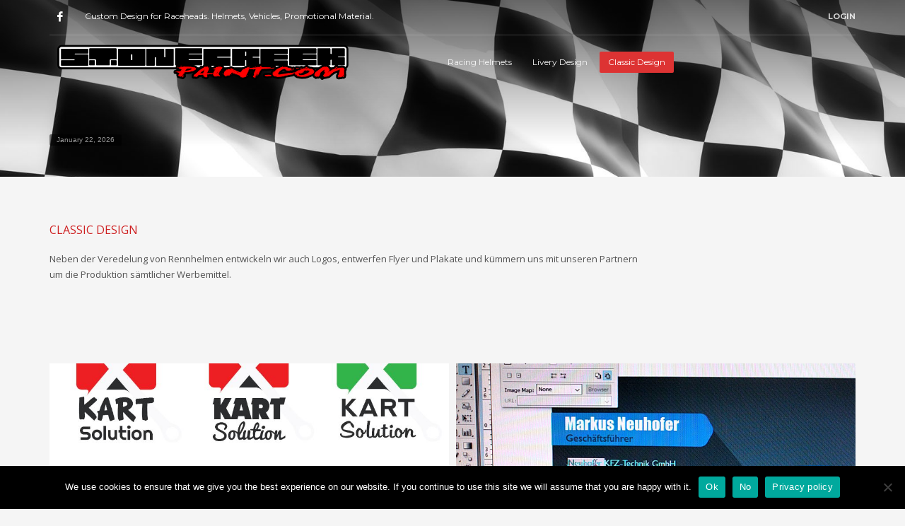

--- FILE ---
content_type: text/html; charset=utf-8
request_url: https://www.google.com/recaptcha/api2/anchor?ar=1&k=6Ld7XSUTAAAAABFBnPWJ-feK216omKMZSFOLrHbE&co=aHR0cHM6Ly9zdG9uZWNyZWVrcGFpbnQuY29tOjQ0Mw..&hl=en&v=PoyoqOPhxBO7pBk68S4YbpHZ&theme=light&size=normal&anchor-ms=20000&execute-ms=30000&cb=ab4ayguxurrv
body_size: 49226
content:
<!DOCTYPE HTML><html dir="ltr" lang="en"><head><meta http-equiv="Content-Type" content="text/html; charset=UTF-8">
<meta http-equiv="X-UA-Compatible" content="IE=edge">
<title>reCAPTCHA</title>
<style type="text/css">
/* cyrillic-ext */
@font-face {
  font-family: 'Roboto';
  font-style: normal;
  font-weight: 400;
  font-stretch: 100%;
  src: url(//fonts.gstatic.com/s/roboto/v48/KFO7CnqEu92Fr1ME7kSn66aGLdTylUAMa3GUBHMdazTgWw.woff2) format('woff2');
  unicode-range: U+0460-052F, U+1C80-1C8A, U+20B4, U+2DE0-2DFF, U+A640-A69F, U+FE2E-FE2F;
}
/* cyrillic */
@font-face {
  font-family: 'Roboto';
  font-style: normal;
  font-weight: 400;
  font-stretch: 100%;
  src: url(//fonts.gstatic.com/s/roboto/v48/KFO7CnqEu92Fr1ME7kSn66aGLdTylUAMa3iUBHMdazTgWw.woff2) format('woff2');
  unicode-range: U+0301, U+0400-045F, U+0490-0491, U+04B0-04B1, U+2116;
}
/* greek-ext */
@font-face {
  font-family: 'Roboto';
  font-style: normal;
  font-weight: 400;
  font-stretch: 100%;
  src: url(//fonts.gstatic.com/s/roboto/v48/KFO7CnqEu92Fr1ME7kSn66aGLdTylUAMa3CUBHMdazTgWw.woff2) format('woff2');
  unicode-range: U+1F00-1FFF;
}
/* greek */
@font-face {
  font-family: 'Roboto';
  font-style: normal;
  font-weight: 400;
  font-stretch: 100%;
  src: url(//fonts.gstatic.com/s/roboto/v48/KFO7CnqEu92Fr1ME7kSn66aGLdTylUAMa3-UBHMdazTgWw.woff2) format('woff2');
  unicode-range: U+0370-0377, U+037A-037F, U+0384-038A, U+038C, U+038E-03A1, U+03A3-03FF;
}
/* math */
@font-face {
  font-family: 'Roboto';
  font-style: normal;
  font-weight: 400;
  font-stretch: 100%;
  src: url(//fonts.gstatic.com/s/roboto/v48/KFO7CnqEu92Fr1ME7kSn66aGLdTylUAMawCUBHMdazTgWw.woff2) format('woff2');
  unicode-range: U+0302-0303, U+0305, U+0307-0308, U+0310, U+0312, U+0315, U+031A, U+0326-0327, U+032C, U+032F-0330, U+0332-0333, U+0338, U+033A, U+0346, U+034D, U+0391-03A1, U+03A3-03A9, U+03B1-03C9, U+03D1, U+03D5-03D6, U+03F0-03F1, U+03F4-03F5, U+2016-2017, U+2034-2038, U+203C, U+2040, U+2043, U+2047, U+2050, U+2057, U+205F, U+2070-2071, U+2074-208E, U+2090-209C, U+20D0-20DC, U+20E1, U+20E5-20EF, U+2100-2112, U+2114-2115, U+2117-2121, U+2123-214F, U+2190, U+2192, U+2194-21AE, U+21B0-21E5, U+21F1-21F2, U+21F4-2211, U+2213-2214, U+2216-22FF, U+2308-230B, U+2310, U+2319, U+231C-2321, U+2336-237A, U+237C, U+2395, U+239B-23B7, U+23D0, U+23DC-23E1, U+2474-2475, U+25AF, U+25B3, U+25B7, U+25BD, U+25C1, U+25CA, U+25CC, U+25FB, U+266D-266F, U+27C0-27FF, U+2900-2AFF, U+2B0E-2B11, U+2B30-2B4C, U+2BFE, U+3030, U+FF5B, U+FF5D, U+1D400-1D7FF, U+1EE00-1EEFF;
}
/* symbols */
@font-face {
  font-family: 'Roboto';
  font-style: normal;
  font-weight: 400;
  font-stretch: 100%;
  src: url(//fonts.gstatic.com/s/roboto/v48/KFO7CnqEu92Fr1ME7kSn66aGLdTylUAMaxKUBHMdazTgWw.woff2) format('woff2');
  unicode-range: U+0001-000C, U+000E-001F, U+007F-009F, U+20DD-20E0, U+20E2-20E4, U+2150-218F, U+2190, U+2192, U+2194-2199, U+21AF, U+21E6-21F0, U+21F3, U+2218-2219, U+2299, U+22C4-22C6, U+2300-243F, U+2440-244A, U+2460-24FF, U+25A0-27BF, U+2800-28FF, U+2921-2922, U+2981, U+29BF, U+29EB, U+2B00-2BFF, U+4DC0-4DFF, U+FFF9-FFFB, U+10140-1018E, U+10190-1019C, U+101A0, U+101D0-101FD, U+102E0-102FB, U+10E60-10E7E, U+1D2C0-1D2D3, U+1D2E0-1D37F, U+1F000-1F0FF, U+1F100-1F1AD, U+1F1E6-1F1FF, U+1F30D-1F30F, U+1F315, U+1F31C, U+1F31E, U+1F320-1F32C, U+1F336, U+1F378, U+1F37D, U+1F382, U+1F393-1F39F, U+1F3A7-1F3A8, U+1F3AC-1F3AF, U+1F3C2, U+1F3C4-1F3C6, U+1F3CA-1F3CE, U+1F3D4-1F3E0, U+1F3ED, U+1F3F1-1F3F3, U+1F3F5-1F3F7, U+1F408, U+1F415, U+1F41F, U+1F426, U+1F43F, U+1F441-1F442, U+1F444, U+1F446-1F449, U+1F44C-1F44E, U+1F453, U+1F46A, U+1F47D, U+1F4A3, U+1F4B0, U+1F4B3, U+1F4B9, U+1F4BB, U+1F4BF, U+1F4C8-1F4CB, U+1F4D6, U+1F4DA, U+1F4DF, U+1F4E3-1F4E6, U+1F4EA-1F4ED, U+1F4F7, U+1F4F9-1F4FB, U+1F4FD-1F4FE, U+1F503, U+1F507-1F50B, U+1F50D, U+1F512-1F513, U+1F53E-1F54A, U+1F54F-1F5FA, U+1F610, U+1F650-1F67F, U+1F687, U+1F68D, U+1F691, U+1F694, U+1F698, U+1F6AD, U+1F6B2, U+1F6B9-1F6BA, U+1F6BC, U+1F6C6-1F6CF, U+1F6D3-1F6D7, U+1F6E0-1F6EA, U+1F6F0-1F6F3, U+1F6F7-1F6FC, U+1F700-1F7FF, U+1F800-1F80B, U+1F810-1F847, U+1F850-1F859, U+1F860-1F887, U+1F890-1F8AD, U+1F8B0-1F8BB, U+1F8C0-1F8C1, U+1F900-1F90B, U+1F93B, U+1F946, U+1F984, U+1F996, U+1F9E9, U+1FA00-1FA6F, U+1FA70-1FA7C, U+1FA80-1FA89, U+1FA8F-1FAC6, U+1FACE-1FADC, U+1FADF-1FAE9, U+1FAF0-1FAF8, U+1FB00-1FBFF;
}
/* vietnamese */
@font-face {
  font-family: 'Roboto';
  font-style: normal;
  font-weight: 400;
  font-stretch: 100%;
  src: url(//fonts.gstatic.com/s/roboto/v48/KFO7CnqEu92Fr1ME7kSn66aGLdTylUAMa3OUBHMdazTgWw.woff2) format('woff2');
  unicode-range: U+0102-0103, U+0110-0111, U+0128-0129, U+0168-0169, U+01A0-01A1, U+01AF-01B0, U+0300-0301, U+0303-0304, U+0308-0309, U+0323, U+0329, U+1EA0-1EF9, U+20AB;
}
/* latin-ext */
@font-face {
  font-family: 'Roboto';
  font-style: normal;
  font-weight: 400;
  font-stretch: 100%;
  src: url(//fonts.gstatic.com/s/roboto/v48/KFO7CnqEu92Fr1ME7kSn66aGLdTylUAMa3KUBHMdazTgWw.woff2) format('woff2');
  unicode-range: U+0100-02BA, U+02BD-02C5, U+02C7-02CC, U+02CE-02D7, U+02DD-02FF, U+0304, U+0308, U+0329, U+1D00-1DBF, U+1E00-1E9F, U+1EF2-1EFF, U+2020, U+20A0-20AB, U+20AD-20C0, U+2113, U+2C60-2C7F, U+A720-A7FF;
}
/* latin */
@font-face {
  font-family: 'Roboto';
  font-style: normal;
  font-weight: 400;
  font-stretch: 100%;
  src: url(//fonts.gstatic.com/s/roboto/v48/KFO7CnqEu92Fr1ME7kSn66aGLdTylUAMa3yUBHMdazQ.woff2) format('woff2');
  unicode-range: U+0000-00FF, U+0131, U+0152-0153, U+02BB-02BC, U+02C6, U+02DA, U+02DC, U+0304, U+0308, U+0329, U+2000-206F, U+20AC, U+2122, U+2191, U+2193, U+2212, U+2215, U+FEFF, U+FFFD;
}
/* cyrillic-ext */
@font-face {
  font-family: 'Roboto';
  font-style: normal;
  font-weight: 500;
  font-stretch: 100%;
  src: url(//fonts.gstatic.com/s/roboto/v48/KFO7CnqEu92Fr1ME7kSn66aGLdTylUAMa3GUBHMdazTgWw.woff2) format('woff2');
  unicode-range: U+0460-052F, U+1C80-1C8A, U+20B4, U+2DE0-2DFF, U+A640-A69F, U+FE2E-FE2F;
}
/* cyrillic */
@font-face {
  font-family: 'Roboto';
  font-style: normal;
  font-weight: 500;
  font-stretch: 100%;
  src: url(//fonts.gstatic.com/s/roboto/v48/KFO7CnqEu92Fr1ME7kSn66aGLdTylUAMa3iUBHMdazTgWw.woff2) format('woff2');
  unicode-range: U+0301, U+0400-045F, U+0490-0491, U+04B0-04B1, U+2116;
}
/* greek-ext */
@font-face {
  font-family: 'Roboto';
  font-style: normal;
  font-weight: 500;
  font-stretch: 100%;
  src: url(//fonts.gstatic.com/s/roboto/v48/KFO7CnqEu92Fr1ME7kSn66aGLdTylUAMa3CUBHMdazTgWw.woff2) format('woff2');
  unicode-range: U+1F00-1FFF;
}
/* greek */
@font-face {
  font-family: 'Roboto';
  font-style: normal;
  font-weight: 500;
  font-stretch: 100%;
  src: url(//fonts.gstatic.com/s/roboto/v48/KFO7CnqEu92Fr1ME7kSn66aGLdTylUAMa3-UBHMdazTgWw.woff2) format('woff2');
  unicode-range: U+0370-0377, U+037A-037F, U+0384-038A, U+038C, U+038E-03A1, U+03A3-03FF;
}
/* math */
@font-face {
  font-family: 'Roboto';
  font-style: normal;
  font-weight: 500;
  font-stretch: 100%;
  src: url(//fonts.gstatic.com/s/roboto/v48/KFO7CnqEu92Fr1ME7kSn66aGLdTylUAMawCUBHMdazTgWw.woff2) format('woff2');
  unicode-range: U+0302-0303, U+0305, U+0307-0308, U+0310, U+0312, U+0315, U+031A, U+0326-0327, U+032C, U+032F-0330, U+0332-0333, U+0338, U+033A, U+0346, U+034D, U+0391-03A1, U+03A3-03A9, U+03B1-03C9, U+03D1, U+03D5-03D6, U+03F0-03F1, U+03F4-03F5, U+2016-2017, U+2034-2038, U+203C, U+2040, U+2043, U+2047, U+2050, U+2057, U+205F, U+2070-2071, U+2074-208E, U+2090-209C, U+20D0-20DC, U+20E1, U+20E5-20EF, U+2100-2112, U+2114-2115, U+2117-2121, U+2123-214F, U+2190, U+2192, U+2194-21AE, U+21B0-21E5, U+21F1-21F2, U+21F4-2211, U+2213-2214, U+2216-22FF, U+2308-230B, U+2310, U+2319, U+231C-2321, U+2336-237A, U+237C, U+2395, U+239B-23B7, U+23D0, U+23DC-23E1, U+2474-2475, U+25AF, U+25B3, U+25B7, U+25BD, U+25C1, U+25CA, U+25CC, U+25FB, U+266D-266F, U+27C0-27FF, U+2900-2AFF, U+2B0E-2B11, U+2B30-2B4C, U+2BFE, U+3030, U+FF5B, U+FF5D, U+1D400-1D7FF, U+1EE00-1EEFF;
}
/* symbols */
@font-face {
  font-family: 'Roboto';
  font-style: normal;
  font-weight: 500;
  font-stretch: 100%;
  src: url(//fonts.gstatic.com/s/roboto/v48/KFO7CnqEu92Fr1ME7kSn66aGLdTylUAMaxKUBHMdazTgWw.woff2) format('woff2');
  unicode-range: U+0001-000C, U+000E-001F, U+007F-009F, U+20DD-20E0, U+20E2-20E4, U+2150-218F, U+2190, U+2192, U+2194-2199, U+21AF, U+21E6-21F0, U+21F3, U+2218-2219, U+2299, U+22C4-22C6, U+2300-243F, U+2440-244A, U+2460-24FF, U+25A0-27BF, U+2800-28FF, U+2921-2922, U+2981, U+29BF, U+29EB, U+2B00-2BFF, U+4DC0-4DFF, U+FFF9-FFFB, U+10140-1018E, U+10190-1019C, U+101A0, U+101D0-101FD, U+102E0-102FB, U+10E60-10E7E, U+1D2C0-1D2D3, U+1D2E0-1D37F, U+1F000-1F0FF, U+1F100-1F1AD, U+1F1E6-1F1FF, U+1F30D-1F30F, U+1F315, U+1F31C, U+1F31E, U+1F320-1F32C, U+1F336, U+1F378, U+1F37D, U+1F382, U+1F393-1F39F, U+1F3A7-1F3A8, U+1F3AC-1F3AF, U+1F3C2, U+1F3C4-1F3C6, U+1F3CA-1F3CE, U+1F3D4-1F3E0, U+1F3ED, U+1F3F1-1F3F3, U+1F3F5-1F3F7, U+1F408, U+1F415, U+1F41F, U+1F426, U+1F43F, U+1F441-1F442, U+1F444, U+1F446-1F449, U+1F44C-1F44E, U+1F453, U+1F46A, U+1F47D, U+1F4A3, U+1F4B0, U+1F4B3, U+1F4B9, U+1F4BB, U+1F4BF, U+1F4C8-1F4CB, U+1F4D6, U+1F4DA, U+1F4DF, U+1F4E3-1F4E6, U+1F4EA-1F4ED, U+1F4F7, U+1F4F9-1F4FB, U+1F4FD-1F4FE, U+1F503, U+1F507-1F50B, U+1F50D, U+1F512-1F513, U+1F53E-1F54A, U+1F54F-1F5FA, U+1F610, U+1F650-1F67F, U+1F687, U+1F68D, U+1F691, U+1F694, U+1F698, U+1F6AD, U+1F6B2, U+1F6B9-1F6BA, U+1F6BC, U+1F6C6-1F6CF, U+1F6D3-1F6D7, U+1F6E0-1F6EA, U+1F6F0-1F6F3, U+1F6F7-1F6FC, U+1F700-1F7FF, U+1F800-1F80B, U+1F810-1F847, U+1F850-1F859, U+1F860-1F887, U+1F890-1F8AD, U+1F8B0-1F8BB, U+1F8C0-1F8C1, U+1F900-1F90B, U+1F93B, U+1F946, U+1F984, U+1F996, U+1F9E9, U+1FA00-1FA6F, U+1FA70-1FA7C, U+1FA80-1FA89, U+1FA8F-1FAC6, U+1FACE-1FADC, U+1FADF-1FAE9, U+1FAF0-1FAF8, U+1FB00-1FBFF;
}
/* vietnamese */
@font-face {
  font-family: 'Roboto';
  font-style: normal;
  font-weight: 500;
  font-stretch: 100%;
  src: url(//fonts.gstatic.com/s/roboto/v48/KFO7CnqEu92Fr1ME7kSn66aGLdTylUAMa3OUBHMdazTgWw.woff2) format('woff2');
  unicode-range: U+0102-0103, U+0110-0111, U+0128-0129, U+0168-0169, U+01A0-01A1, U+01AF-01B0, U+0300-0301, U+0303-0304, U+0308-0309, U+0323, U+0329, U+1EA0-1EF9, U+20AB;
}
/* latin-ext */
@font-face {
  font-family: 'Roboto';
  font-style: normal;
  font-weight: 500;
  font-stretch: 100%;
  src: url(//fonts.gstatic.com/s/roboto/v48/KFO7CnqEu92Fr1ME7kSn66aGLdTylUAMa3KUBHMdazTgWw.woff2) format('woff2');
  unicode-range: U+0100-02BA, U+02BD-02C5, U+02C7-02CC, U+02CE-02D7, U+02DD-02FF, U+0304, U+0308, U+0329, U+1D00-1DBF, U+1E00-1E9F, U+1EF2-1EFF, U+2020, U+20A0-20AB, U+20AD-20C0, U+2113, U+2C60-2C7F, U+A720-A7FF;
}
/* latin */
@font-face {
  font-family: 'Roboto';
  font-style: normal;
  font-weight: 500;
  font-stretch: 100%;
  src: url(//fonts.gstatic.com/s/roboto/v48/KFO7CnqEu92Fr1ME7kSn66aGLdTylUAMa3yUBHMdazQ.woff2) format('woff2');
  unicode-range: U+0000-00FF, U+0131, U+0152-0153, U+02BB-02BC, U+02C6, U+02DA, U+02DC, U+0304, U+0308, U+0329, U+2000-206F, U+20AC, U+2122, U+2191, U+2193, U+2212, U+2215, U+FEFF, U+FFFD;
}
/* cyrillic-ext */
@font-face {
  font-family: 'Roboto';
  font-style: normal;
  font-weight: 900;
  font-stretch: 100%;
  src: url(//fonts.gstatic.com/s/roboto/v48/KFO7CnqEu92Fr1ME7kSn66aGLdTylUAMa3GUBHMdazTgWw.woff2) format('woff2');
  unicode-range: U+0460-052F, U+1C80-1C8A, U+20B4, U+2DE0-2DFF, U+A640-A69F, U+FE2E-FE2F;
}
/* cyrillic */
@font-face {
  font-family: 'Roboto';
  font-style: normal;
  font-weight: 900;
  font-stretch: 100%;
  src: url(//fonts.gstatic.com/s/roboto/v48/KFO7CnqEu92Fr1ME7kSn66aGLdTylUAMa3iUBHMdazTgWw.woff2) format('woff2');
  unicode-range: U+0301, U+0400-045F, U+0490-0491, U+04B0-04B1, U+2116;
}
/* greek-ext */
@font-face {
  font-family: 'Roboto';
  font-style: normal;
  font-weight: 900;
  font-stretch: 100%;
  src: url(//fonts.gstatic.com/s/roboto/v48/KFO7CnqEu92Fr1ME7kSn66aGLdTylUAMa3CUBHMdazTgWw.woff2) format('woff2');
  unicode-range: U+1F00-1FFF;
}
/* greek */
@font-face {
  font-family: 'Roboto';
  font-style: normal;
  font-weight: 900;
  font-stretch: 100%;
  src: url(//fonts.gstatic.com/s/roboto/v48/KFO7CnqEu92Fr1ME7kSn66aGLdTylUAMa3-UBHMdazTgWw.woff2) format('woff2');
  unicode-range: U+0370-0377, U+037A-037F, U+0384-038A, U+038C, U+038E-03A1, U+03A3-03FF;
}
/* math */
@font-face {
  font-family: 'Roboto';
  font-style: normal;
  font-weight: 900;
  font-stretch: 100%;
  src: url(//fonts.gstatic.com/s/roboto/v48/KFO7CnqEu92Fr1ME7kSn66aGLdTylUAMawCUBHMdazTgWw.woff2) format('woff2');
  unicode-range: U+0302-0303, U+0305, U+0307-0308, U+0310, U+0312, U+0315, U+031A, U+0326-0327, U+032C, U+032F-0330, U+0332-0333, U+0338, U+033A, U+0346, U+034D, U+0391-03A1, U+03A3-03A9, U+03B1-03C9, U+03D1, U+03D5-03D6, U+03F0-03F1, U+03F4-03F5, U+2016-2017, U+2034-2038, U+203C, U+2040, U+2043, U+2047, U+2050, U+2057, U+205F, U+2070-2071, U+2074-208E, U+2090-209C, U+20D0-20DC, U+20E1, U+20E5-20EF, U+2100-2112, U+2114-2115, U+2117-2121, U+2123-214F, U+2190, U+2192, U+2194-21AE, U+21B0-21E5, U+21F1-21F2, U+21F4-2211, U+2213-2214, U+2216-22FF, U+2308-230B, U+2310, U+2319, U+231C-2321, U+2336-237A, U+237C, U+2395, U+239B-23B7, U+23D0, U+23DC-23E1, U+2474-2475, U+25AF, U+25B3, U+25B7, U+25BD, U+25C1, U+25CA, U+25CC, U+25FB, U+266D-266F, U+27C0-27FF, U+2900-2AFF, U+2B0E-2B11, U+2B30-2B4C, U+2BFE, U+3030, U+FF5B, U+FF5D, U+1D400-1D7FF, U+1EE00-1EEFF;
}
/* symbols */
@font-face {
  font-family: 'Roboto';
  font-style: normal;
  font-weight: 900;
  font-stretch: 100%;
  src: url(//fonts.gstatic.com/s/roboto/v48/KFO7CnqEu92Fr1ME7kSn66aGLdTylUAMaxKUBHMdazTgWw.woff2) format('woff2');
  unicode-range: U+0001-000C, U+000E-001F, U+007F-009F, U+20DD-20E0, U+20E2-20E4, U+2150-218F, U+2190, U+2192, U+2194-2199, U+21AF, U+21E6-21F0, U+21F3, U+2218-2219, U+2299, U+22C4-22C6, U+2300-243F, U+2440-244A, U+2460-24FF, U+25A0-27BF, U+2800-28FF, U+2921-2922, U+2981, U+29BF, U+29EB, U+2B00-2BFF, U+4DC0-4DFF, U+FFF9-FFFB, U+10140-1018E, U+10190-1019C, U+101A0, U+101D0-101FD, U+102E0-102FB, U+10E60-10E7E, U+1D2C0-1D2D3, U+1D2E0-1D37F, U+1F000-1F0FF, U+1F100-1F1AD, U+1F1E6-1F1FF, U+1F30D-1F30F, U+1F315, U+1F31C, U+1F31E, U+1F320-1F32C, U+1F336, U+1F378, U+1F37D, U+1F382, U+1F393-1F39F, U+1F3A7-1F3A8, U+1F3AC-1F3AF, U+1F3C2, U+1F3C4-1F3C6, U+1F3CA-1F3CE, U+1F3D4-1F3E0, U+1F3ED, U+1F3F1-1F3F3, U+1F3F5-1F3F7, U+1F408, U+1F415, U+1F41F, U+1F426, U+1F43F, U+1F441-1F442, U+1F444, U+1F446-1F449, U+1F44C-1F44E, U+1F453, U+1F46A, U+1F47D, U+1F4A3, U+1F4B0, U+1F4B3, U+1F4B9, U+1F4BB, U+1F4BF, U+1F4C8-1F4CB, U+1F4D6, U+1F4DA, U+1F4DF, U+1F4E3-1F4E6, U+1F4EA-1F4ED, U+1F4F7, U+1F4F9-1F4FB, U+1F4FD-1F4FE, U+1F503, U+1F507-1F50B, U+1F50D, U+1F512-1F513, U+1F53E-1F54A, U+1F54F-1F5FA, U+1F610, U+1F650-1F67F, U+1F687, U+1F68D, U+1F691, U+1F694, U+1F698, U+1F6AD, U+1F6B2, U+1F6B9-1F6BA, U+1F6BC, U+1F6C6-1F6CF, U+1F6D3-1F6D7, U+1F6E0-1F6EA, U+1F6F0-1F6F3, U+1F6F7-1F6FC, U+1F700-1F7FF, U+1F800-1F80B, U+1F810-1F847, U+1F850-1F859, U+1F860-1F887, U+1F890-1F8AD, U+1F8B0-1F8BB, U+1F8C0-1F8C1, U+1F900-1F90B, U+1F93B, U+1F946, U+1F984, U+1F996, U+1F9E9, U+1FA00-1FA6F, U+1FA70-1FA7C, U+1FA80-1FA89, U+1FA8F-1FAC6, U+1FACE-1FADC, U+1FADF-1FAE9, U+1FAF0-1FAF8, U+1FB00-1FBFF;
}
/* vietnamese */
@font-face {
  font-family: 'Roboto';
  font-style: normal;
  font-weight: 900;
  font-stretch: 100%;
  src: url(//fonts.gstatic.com/s/roboto/v48/KFO7CnqEu92Fr1ME7kSn66aGLdTylUAMa3OUBHMdazTgWw.woff2) format('woff2');
  unicode-range: U+0102-0103, U+0110-0111, U+0128-0129, U+0168-0169, U+01A0-01A1, U+01AF-01B0, U+0300-0301, U+0303-0304, U+0308-0309, U+0323, U+0329, U+1EA0-1EF9, U+20AB;
}
/* latin-ext */
@font-face {
  font-family: 'Roboto';
  font-style: normal;
  font-weight: 900;
  font-stretch: 100%;
  src: url(//fonts.gstatic.com/s/roboto/v48/KFO7CnqEu92Fr1ME7kSn66aGLdTylUAMa3KUBHMdazTgWw.woff2) format('woff2');
  unicode-range: U+0100-02BA, U+02BD-02C5, U+02C7-02CC, U+02CE-02D7, U+02DD-02FF, U+0304, U+0308, U+0329, U+1D00-1DBF, U+1E00-1E9F, U+1EF2-1EFF, U+2020, U+20A0-20AB, U+20AD-20C0, U+2113, U+2C60-2C7F, U+A720-A7FF;
}
/* latin */
@font-face {
  font-family: 'Roboto';
  font-style: normal;
  font-weight: 900;
  font-stretch: 100%;
  src: url(//fonts.gstatic.com/s/roboto/v48/KFO7CnqEu92Fr1ME7kSn66aGLdTylUAMa3yUBHMdazQ.woff2) format('woff2');
  unicode-range: U+0000-00FF, U+0131, U+0152-0153, U+02BB-02BC, U+02C6, U+02DA, U+02DC, U+0304, U+0308, U+0329, U+2000-206F, U+20AC, U+2122, U+2191, U+2193, U+2212, U+2215, U+FEFF, U+FFFD;
}

</style>
<link rel="stylesheet" type="text/css" href="https://www.gstatic.com/recaptcha/releases/PoyoqOPhxBO7pBk68S4YbpHZ/styles__ltr.css">
<script nonce="tlEH9eUNNKHWFiUY-LKVQQ" type="text/javascript">window['__recaptcha_api'] = 'https://www.google.com/recaptcha/api2/';</script>
<script type="text/javascript" src="https://www.gstatic.com/recaptcha/releases/PoyoqOPhxBO7pBk68S4YbpHZ/recaptcha__en.js" nonce="tlEH9eUNNKHWFiUY-LKVQQ">
      
    </script></head>
<body><div id="rc-anchor-alert" class="rc-anchor-alert"></div>
<input type="hidden" id="recaptcha-token" value="[base64]">
<script type="text/javascript" nonce="tlEH9eUNNKHWFiUY-LKVQQ">
      recaptcha.anchor.Main.init("[\x22ainput\x22,[\x22bgdata\x22,\x22\x22,\[base64]/[base64]/[base64]/bmV3IHJbeF0oY1swXSk6RT09Mj9uZXcgclt4XShjWzBdLGNbMV0pOkU9PTM/bmV3IHJbeF0oY1swXSxjWzFdLGNbMl0pOkU9PTQ/[base64]/[base64]/[base64]/[base64]/[base64]/[base64]/[base64]/[base64]\x22,\[base64]\\u003d\x22,\x22M3RqD8KUw4XDv8KWw58fw6LDocKsQMOgw7tJwoIGfwPDm8K1w5gHezNjwqdcKRbCkjDCugnCvBdKw7QYQMKxwq3DgS5Wwq9nN2DDoR/Co8K/[base64]/[base64]/wp/CvwTDpD7CssOSeUNrwqQNwpZVd8KsehbCmMOOw77CphHCp0pGw5nDjknDrg7CgRVFwpvDr8OowoQsw6kFQMKiKGrCusKAAMOhwpzDgwkQwqPDisKBATomRMOhBUwNQMO5ZXXDl8K2w6HDrGtGJQoOw4/CusOZw4RSwpnDnlrCngJ/w7zCgjNQwrg7TCUlXlXCk8K/w6jCv8Kuw7I8HDHCpxh6wolhM8Kbc8K1wprCuhQFeSrCi27Di3cJw6kOw5nDqCtCYntRC8Kww4pMw79owrIYw4nDrSDCrTvClsKKwq/DkBI/ZsKwwpHDjxkDRsO7w47DlsK9w6vDolzCgVNUcMOlFcKnMcKLw4fDn8KzJRl4wobCjMO/[base64]/[base64]/DqQxJcsKFwqdgwoYsBF7DscOhS2bDtXpQQ8KyE2HDvH/Cu2LDgC5MJsKnJ8Krw7HCpcKMw4PDpsOwHMKFw7PDj0DDkGfDkSB6wrt8w41BwpIyAcKUw47DtsOhGcK4wrjClHTCk8KxNMObw43CusOZw6DDmcKBwr9Kw40zw71aGQ/[base64]/w6E5KRVLwr7Dsngrd8KUw5tNW8KUXVfDoS7Ch3nDvkwWCm/DjMOnwqdqH8KiEhbCj8KfClt8wrvDlMKgwofDqE/Di1BSw6kVWcKWEsO3Zzg4wpDCqy7DpsOVBHPDgFVhwpPDusKYwrYADMOyV3PCs8KMa0XCnEtGe8OOKMK5wozDscKgTMKrGMOwJ3lcwr3CksK5wr3DucKsMA7DmMOUw6pjD8Kbw7DDgMK8w7p9MDPCoMK/ICwDeyXDksOlw5DCoMKPbGMETcOmH8OgwrYHwq4/[base64]/Dp8Klwp7CtcKmw4fCs017ZBIyHCNuaSNIw77Ct8KrJMOvcG/CmEvDhsO9wrHDliXDkcKawqdMIy3DrQ5pwqJ+LMOUw7Quwo1LC0LDjsOjBMOfwrBtUGgvw7LDt8KUKA7Cu8Knw7nDqQ/Cu8KiGn9KwrtUw5RBZMOwwqYGUXXCr0Few5IrQcOSV1/CkR3ClhvCoVhkAsKQEMKnLMOrOcOSaMKCw6hSNCxTOAzCvsO6dinCo8KYw7PCp07CiMOow5sjdx/DszPCvX9Nw5J5WMKnHsORwrNCeXQzdMOPwoFGKsKbTz3DrHrDvyUZJwkSXMK5wqlgccKTwpFpwrk2w6PCik4qwpt3BEDDv8O3XMKNIADDvUtrCUjDqE7Cv8OjTsO3bzYWUmbDhcOgwoHDgSLChh81wq/ClRnCvsKrw4TDpMOeGMO8w4fCtsKqUCkCP8K2w5rDskNowqrDsULDscKPD17DtFh8VmIFw4bCu0/CrcKAwp/[base64]/BDrDhDfCgHFJw6nClR96wrfDqcOJLsOye8OmHhzDpVTCvsOiScOVwq5Vw5jDucOIwrjDjVFrHMOAEAfCoyrCkVjDm1zDpHYXwogdGsOtw7/Dh8KvwodxZ1bCv35HMgXDicOLVcKnUD9uw5QmXcOJMcOnwpXCjcO7KjLDicKtwqfDnDBtwp3Ch8OfDsOgc8OFJhLCgcOfTsKEXSQAw68QwpLCmcOROsODaMOPwrjDvCPCmU5Zw4jChxzCqCV4wr7DuxY0w5tEA1ocw6MYw6ZZGR3DnBnCvsKAw43Cu2fClMK/NMOuC2lvEMKDBsOlwqDCr1LCpsOPfMKKMTzCkcKZwofDq8K6ACrDkcOXI8KbwpV6woTDj8OiwqDCp8OGbDTCr1jClMO1w6kVwp/Ck8KWPy87I31RwqzCnkxcDA/[base64]/Cq8K2w7HDhcKzwrLDjnbCgzDCnFPCujfDosOwB2bCsG5vNcOuw4ZHw5HCqVvDvcOOFEDDvU/Dn8O6e8OZGsKNw57CnVYYwrgIwp0zVcKzwq5Kw63DtHvDhMOoNGDCnVouPMO+SF/[base64]/CsMKbwpzCrC/CtFnDgGFBwqjDt2QGwrbDggFaZ8ORHBMlHMKLSsOSFyzDq8OIH8OIwo/CisOCNQ1+wqVXdDd/w7lYw7/CpMONw5/[base64]/w7MlN1FIFRY6KcK1XMKNK8K/[base64]/Dv8K3ehAbw5XDuijDncKJwrHCnzfCvUcCS39ow5vCogvDlyJ+KsO+U8O2w7E5cMOhw6DCiMKfBsOaIGx2Gjoib8OZZ8KPwpAmLmnCgsKpwpMgOTxaw5oHeTXCo0zDvFo9w67DuMKQFSXClHwSXMOwDsO0w5PDiRAjw6phw7jCpjhIDsOawo/CocOZwrvDocKmwr1dAcK/[base64]/Dojh0wqbDmFElwqVPw6jCpsK9Bg/Co8KYw6xywrLDmHNYQUnCsVPDrMOww77Ch8KGS8Kyw6ZtR8OKw6TCtsKvXQ3DmA7CuE5pw4jDliLCvsKwHyRkPl3CocODR8KgVgPCmQjChMOvwoRPwovCvA/[base64]/DvXRxw6LCjjLCmMKTUcKWw5gbwqvCjsOAVsOAPcO9wrFIWhbCpyYqecKWWMKAQ8K/[base64]/Ci3J8EMO4b8Olw7dhw4TDkwDDogHDucOkw6/Dm294FcKUEFhSDwPCk8O9wrZVw5HClMK9emTCqAkEIMO7w7lfwrgywqhlw5HDicKWcwvDv8KmwrPDrl7CjcKlX8OzwrN1w7DDoX/CsMORAMKcXnNlEsKAwpXDthJSZ8KaP8ORwoFUccO0AjwsLcOqZMOGwpLDhzVqbl5Kw47CmsKYZ2DDscKvw5/[base64]/Du8O0Q8O5w7vDi8Otwq1cw5XDkSgWPhDCsyYUZFouMgoHw7wjDcOgwpBpCzLCgRPDjsOzwqVTwqZMBcKHLRLDoggtL8Kvfhx9w4vCp8OSScKPU3pEw5lZJFfCscOpTAPDhzRiwq7ChMKEw6w4w7/DmcKadMObZFjDu0nCiMOIw5PCnUkcwqTDvMOBwofCnD4Zw7ZPw70uAsKbP8KXwq7DhkVzwogLwo/DowQrwqbDt8KbBR/DocOPAsKbOhkYA2vCkHp8wprDl8OaeMOvwpXCmcOUJyIIw6RCwqIdIcOQEcKVMzMpDsOZaFk+woEMFMO/w4HCk00Nc8KAYsORL8K9w7ECwqQCwo3DrsOfw7PCigUNTEHCocKXw6Z1w7A+JnrDmT/CvsKKLwLDuMKxwqnCjMKAwq/DlygFe3k9w5YEwpfDuMO5w5Y7CsOcw5PDmAF1w53CpkPCrmbDiMKHw7Bywr0/[base64]/[base64]/[base64]/CkAp5REQsw5jCvGo/SHHCmwzCg3bCpcOIw7bDiGXDhXvDkMKyCHx8wpvDm8K6wqXDnMOhCsK8wokZbSXDlREswp7Do38mU8KdZ8OlU0fCmcOAPMK5fMKKwoBkw7jCkUDCpsKRW8OjU8O9wrl5JsK9w4gFwrrDrMO/cksILsKuw4lPdcKPVlLDjMOTwrcCY8O4w4vCoBrCtCEWwrgqwrVbTMKEaMKWClbChnRjKsK6wo/[base64]/Ci1rCpT/[base64]/[base64]/[base64]/[base64]/[base64]/w6YQw5zDpsK9QkbCqsKxwq7DssKYw63DosKPVxpGw5smSyjDu8OywqDDu8OIwpfCgMKrwpHCoQ7CmV8Uwr/Cp8K5DQEFQirDvmN6wrbCp8KhwqPDlkrCv8KTw6w+w5TChMKDw6NNXsOqwo7ConjDvhfDkB5UQwrCj0NmdDQMwrpwN8OEbCAbXCPDlcORwp9yw6ZBw7vDowbCl2XDrcK/worCvMK3wosvBcOzWsO7Bkx+GcKdw6fCrjJHM1PDscKhWELCmcKSwq8vw57ClTnCiGvCkmHDiFHCpcOyFMKPU8OoTMO5DMKfSHEVw41Uwr4rRcK2AcO4LQoawr7Ct8K3wpvDuhBKw6c8w4/CvcOrwpUpVsOEw5jCuzfCtnDDnsK2wrV2TcKJwoU0w7jDk8KCwpjCpRfDoBkHKsOGwqtxS8OCOcKZSBNGWWlbw6DDpcKkZ2UdecOEwookw7o/[base64]/[base64]/DqsOjGQTDqzQJwozDqQN4VTvDl8OOw5cvw7jDnBFgI8Kew4lywpPDtMOmw7/DuVEMw5XDvcKEwrEowrJiXsK5w7nCpcKEZ8OIE8KewrjCr8KawqpAwovCi8Kmw7lKV8KOeMOhB8OPw5nCgWDCu8KMGWbDqQzCsl5Aw5/CocK2EsKkwq4hwoIcBHQqwo4zCcKUw6A5G1c3w4EfwrfDkF/[base64]/[base64]/Dt8OcwpfDhsK+w5Inw5bDlcKAw5TCjk7DpMKgwq3Djx7DmMOsw4zDjcO1NHzDgsKMP8O/wogOZsKxJ8OFD8OQLEYKwoAMW8O3GE/DgXPDmXLCisOufCLCgl/CsMOgwqbDr37CrsOawp8rMXAHwqhaw4QBw5LCtsKeScKJN8KfIE3CmsKGS8OUbw5Uw4/DnMKkwqvDrMK7w5fDhcKnw612wobCjcOlSMO3KMOaw49KwosdwoAgJkfDk8OmTsOow784w60xwp8QDQlzw55Iw49+C8O1KkdBwpDDm8Ofw7HDh8KXRi7Dh3LDhQ/DnV/CvcKofMO8KRXDiMOIPMOcw6lgTn3DmkDDlkTCmxAyw7fClzQewq7CjMKTwq5Hwrx0LkLDtcK1wpogBGkvdsOiwpfDlsKCAMOpMMKowoIQGsOSw5PDmsKDID0qw6PCgCMcczZyw4fCosOPHsOLXxHChntewpgIGn7CuMOgw78VZxhtMMOsw4QTZcOTCcK/wp5wwoRcayHDn21nwoHCjcKZEX8Hw5olwq4sYMOiw73CiFnClMOddcOKwqnCtxdYBTXDqsK5wp/CiWHChGkVw5tlOHDCpsOjwqs+ZsOgL8KoXgNDw5LChGI4w4plUXfDuMO5BllqwrRmw4jCocO8w60SwrbCjMOpSMKlwpkLbhtBITpaM8OeM8OwwqY/wpQAwqoTTcOZWQVuIgAewoDDlDXDj8OuEywjVWlLwoPCoVgdXk5UDn3Dl1PCgxQtfnlWwqjDmUvCoDJGJEMKU243G8Kow4xvfw7CusK9wqwnw59SVMOdIsKUFB0XE8OBw59swrVBwoPCk8Oba8KXHiPDtMOfE8KTwofDsyR7w5DDnWbChxHDosOmw5/Dq8KQwphmw6JuEgMAw5I4QFg9wqHDtMO/GsKuw7jCocK4w7oOCcKWETlfw7gTHsKZw74mw4RAZ8KJw5VVw4IlwqHCvMOmHBjDvDLCh8O2w7XCkFVMAsOBw6/DngM5L0bDskUTw6Q8KcO9w4lTRSXDqcO+SlYaw6JiLcO9w7PDlsKdRcOoF8Klw7HDusO9QhFSw6s+WsKXN8Ouwq7CiCvCr8K5w57DqwESU8KYez/CoQQSw41BX0p+w6/CjW9Fw43Cn8O9w6s8XsKwwo/Dv8K9SMOpwprDh8OpwqXCjSnCr1FLRUzDgcKkDWZswpXDi8KswpwZw4vDr8OIwpLCqUYQU2FNw7sZwpvCpTMZw5N6w6sWw7fDqcOaTcKGfMOLwrnCmMKhwp7ChFJswq/CjsO5HSAOMMKYKgPCpjHCjwrDm8KXC8Kew7HDu8OQa2PCnMO+w78YC8K2w6fCj3/CvMO0bSvDo1LCl0XDlmHDksOcw5gPw6/CrhbClFcXwpobw4dwBcK8ZcOcw5JNwrw0wp/CtUrDlUUWw6XDpQnCklfClhcFwoTCtcKaw7pbES3DjhXChMOiw706w6nDnsKTwo3CghjCmMOSwp7DisOHw7QaKhnCsFfDhCEBVGjCpkI5w58Kw6PCvFDCr3LCvcKMwobCgBgKwp/DosK4wo1iGcO4wr8RbGzDuBh9ScOIw7JWw7TCisOQw7nDvMKzH3XDoMK5wr7DtUjDjMK9ZcKdw4bClMKowqXChSgtNcOnZl5kw4Blw61GwoAPwqlLw7HDtB0WUMKnw7VBw5dSMDYewp/[base64]/Dh8OBb3ZPKV5vwrR+wpwAOsKfw6EtwqXDpEBTwofCv11GwoLCgCl0VcOhw6TDt8KIw6LDpgJOBg7CrcOdXjh5VMKhLwbCnWjCoMOOX1bCjR49CVrDkTrCtcOHwpTChMOBCELClCYbwqDDvicUwo7DocKmwopFwrvDumt0Zw/DosOSw7psVMOrw7zDg0rDhcO5XxrCgWZswq3CgMKQwokHwpYwH8KeFWF/TcK2wpxSfcOPZMKgwrzCvcOawqzDmUoVZcKtQcOmAwLCgzwSwrQjwpNYZcOxw6DDnx3CrGVcc8KBc8Kjwpo1H0cPIhh3dsK8wonDkwLDhMKKw47Csioaeh4hS0sgw5VJw5HDpmR4wo/[base64]/wrZqw4UFwpYIasKqcMOSOw3Dj8Kpw6FOESJ6SsOiMG4hXMONw5tvdcKtL8KAVsOlbxvDhz10E8KtwrRBwq3DusOpwrLDscK+Ejoywq4aD8OJwqrCqMKaDcKgXcKtw5JOwppuwq3CoAbCucKUHDkAU3nDom7Cq28/TF98QknDuhXDvErDlMOVXioocMKBwrHDhFDDkgfCvMKQwr7Cn8OpwpJOwo1xL2jCq3zCkWPDpgjDglrCoMObHMOhcsKVw77CsmwbTXDCh8O1wr1+w75AQTnCmzk/AhB8w4FgRBZFw48Dw4/DjsOSwo9DQsKSwqllJkxdVlPDssKkGMOvRcOFciJrwoh2IsKLTElswqRSw6Ykw7fDvcO0wowuYivDocKLw5bDuTpGDXFaYcKtHjbDv8KkwqNie8KEUUYTGMOZCMODwqczLT8/SsOMHXrDkAHDm8Khw4fCuMKkJ8ONwrNTw7LDnMK+RyrCm8OsKcOFWgJMCsOgCHDCtjkew6zDpSXDlGPCrQLDmjbDlXEQwr/DqSnDlcOgZj4RNcKlwr1Lw6UTw7zDjhggw4xgK8KEBTjCqMONBMOyQHrCjDDDuS4RGDcuP8OBOsOfw68Qw5xVQ8Okwp/DgEAPInTDvsK6woFoJcOMBl7DicOnwoPCmcKqwplcwpFTRGQDJlrClh7CknzDjnvCosOyZcOhdcOcDFXDr8KTVADDpklyFn/Cr8KIdMOUwpcSYQg/[base64]/fsOgwoQ+QcOxcm/[base64]/[base64]/CmwNTR8Ofw6QZLEMAwoTDuMOlBcK0CREncHPDqsKbw5diw4bDr2nCiHvCgwTDuGRRwqLDqcOGw7wIOsOgw4vCmMKZwqMYXsKwwofCi8KhTMOqS8Oaw6JbNC5awr/Dp23DuMOOYcO1w64Nw7VRPMK8UsO+wrMhw6AoSQPDhABsw5fCuhoFw7csOCPCmcK9w6LCuUHChgBvJMOCbiPCrsOEwoXDs8Odwr3CngA8NcOrw58iNBLDjsOIwphdIkgCw4jCiMOcFsOmw61hQADCn8K9wqE3w4pMXcKMw4fDkcO7wr/[base64]/Ci8KYwotDwpzCosOPOMK1w5HCtMOgwqsNH8KQw68iWizDtTAGe8KNw4rDrcOww51qdlfDmQ/[base64]/L158wpLCigg4w47DhcOfWTtTwoBkw6DCvMO1RcOHw43Cjzwew6fDs8KkLn/[base64]/CjXfDlsO1I8KZRMKqwo/CpT9hdVAtw5HCqsOmcMOrwrM6E8O3XwrCuMKhwprCgzTChMO1w6/Cn8OST8OOThkMasKPGn4/wpFjwoDDmAZvw5Rtw6IdQxXDuMKvw7xmEsKBworCnBdRcMKnw4PDgHvDlhwuw5Mjwr8RCMOVTGMowpjDjsOLEiNKw4A0w4XDgx1pw6zCuDQ4cSrCuy9DdcK3w4bDuUplEsKFSE89D8OWMRgVw4PCjcKmLDnDrsOwwrTDtyQgwo/DpMOIw4wbw7XDt8OAM8OCECNrwpnCuzrCmHkfwofCqjxPwr/[base64]/Dl3xmZsKLFD0ULcOrcFhow4EzwrYBNcKsYMOpKMKbdMOJO8K9w4lNWkvDtcOGw50KTcKPwr1Nw73Ck1fCusO0w5DCvcKQw4nClMOnw51OwrFvesO2wrledxTCusOGJ8KTwrg1wrnCs2jCr8Klw5fCpSnCrsKTTQwEw53DgDMPXwd/Tj1uehB0w5zDh1tfI8K8HsOuDToUOMKRw5LDi2FyWlTCnS9CS1Q/[base64]/woc9IMOfVlwbRcKCZMKRw5sZWMObFCDCu8Knw6fDrsOsJMOkFwPDhcKrw4nCqjrDvcKGw75+w4E+woLDhMKKw5wmMjVTdMKAw5U9w7DCixR/wo8nVsOww4kGwrhyL8OLU8KHw6rDsMKHdcK1wqATw5zDoMKiOTIWMMKxcQ3CkcO0w5k/[base64]/McOWw5fDv8K8BsKJwqQxKDfDoHnDrRzDj8O0w7UGcWrCsgnCqmBcwqoCw6lbw6F/bktew6oDMcOtwopuw7U2Qn3CjcO6wqzDg8O1wqxBfSzDuk8UPcOMGcOSw5E+w6/DscO6NMOZw5LDlnbDuQ/[base64]/[base64]/Ct8OCwo/[base64]/F8K6ccKIw4jCqX7Dq2XCpGLCucKywrrDtMKZNF/CrVZ4YMKawqPChE5zRitCOXl6acOVwqBzFEMNLhY/w5Rvw49Qwr1ZS8Oxw4FqBMOowpI5wrPCncOKHEknBTDCnnhvw4nCusKnGUQ2w7lGMsONwpfCgVfDgGYxw5kuSMOiC8KIJCfDkznCicOuwrDDpcKzRDMYBUhuw4QXw4sGw7vCvsOCPE7CoMK1w4B2KmB4w79Gw7bCm8OTw7Y+O8Ozwp7DvBTCgDYBCMOawo1vK8KzdR/DiMKCw7NqwonCqMOASRbDuMKSwp4cw5pxw57ClhF3V8OZV2hwWkrDg8K1BDN9wpbDrsK9ZcO9w7vCp2kKC8OpPMKNw7nCiGAKVXfCjR5ua8KoDcKSwr1MOTjCp8O7Gg1vRgpZZz1PKMK2YnvDmw/[base64]/Dlyg3wqkGJsOaTMO3w7XDpsOZM8KnwqZnEsOjGMONEnFuwpTCvhPDgmXCrRDDgVnDqwJnUzcbWFcowoHDnMKMw65fD8KDPcK7w57Dhy/[base64]/[base64]/[base64]/[base64]/CpBQHw4hzwrYGc8K4w4Y1aknDpEAYDmBpbMKWwpPCkwtSFkQhwqLCh8Kec8Ovw53DqG/DlBvCiMKOwpZdTDFzwrc/[base64]/DnH7CusKlcF8vcMKjK8OZwrTCoBsiw4LCuj3DlDrDqsOiwoAiVVHCmcKOTCkuwpl9w71tw7jDgMK/[base64]/[base64]/[base64]/wqLDuhzDly4HcMKow73Cq0nCo8KqNzDDgCU1wpPCncOGwrFgw6YUH8ODwprCjcOiJW9bdhjCuBg9wpY3wotDQsK7w7fDi8KOw5UKw5MrRzoxWEHCqcKXehjDncONTMKbdRnCt8KSw5TDn8KMKMOTwrVVT0w7wrrDu8OkfW/[base64]/wo3CjTDCmEA3w5bDpRAHw51oYQzCjcKEwoDDmUrCgTXCl8KRwoViw5wVw7ABwqQAwoTDkWg1DsKVXcOvw7rCnipJw6Fjwr0DIMODw6vCpm/CgcKNEMKkZMKXwprDklzDpCNqwqnCsMOWw7EQwqFuw5fCrMO2bxvDolhcEVbClgzCghLCn2xGLD7CnMKEJjh5wonCoE/DncKMNsK9EjR9OcOGGMKPw7/CjyzCrsKSTMKsw7vDuMOVw7t+CGDCtsKRw6VZw6TDl8O5FMOYVsKcw4LCiMOrwoM2OcOLfcKADsOmwqYSw4x3HkxmHz3CmcKjFWPCscOzw7RBw6LDnsOuY3/[base64]/CicO/w6Q5XcOzw71GWwnDhMKuw4IqwoUFU8OOwpJ5B8O/wofDk2vDsTHCoMKFw5cDSncUwrthV8KUNGcPwqVLT8KuwojCoz9/GMKofsKeYsKNBcOyEw7DnlXDisK0WcKSDURKwoZaCBvDj8KSwqsYSMKQHMKLw7LDgF7CrQHDsllgLsK5Z8KWwovDlCPCkSRaZHjClB09w7l8w7Zvw4jCi2LDnsONAxXDusOzw7Z/MMK1wozDukjCrMK6wqQLw5ZwVcK/O8OyOMK9QcKRO8KmVUfCtEnCmMO8w6DDuzvCkjgiw58CF0fCqcKBw7zDp8OyTg/DmgPDrMKTw73Du11Cd8KQw452w7DDhDjDg8KrwrwawppsbXfDsk46UWbCmcOnScKhR8KXwpHDsW0xV8O4w5sZwrnDpS0hfMKgw60nwpHDtsOhw75AwqJFHzYUwp0zBA3CtsKnwo4Tw6zDohUmwrZBdCRXbknCoEY9wp/DtcKJTcKNJ8OlSRvCpcKiw5rDi8Klw7JxwplFPwfCuTrDj01OwovDkkcDCnbCt3c7UDsSw6nDjMKXw40vw57Cl8OOEMOZPsKUZMKQf2xPwpvDkxXCsBbCvibCrVrCu8KfOcOTUF8gGUNuCcOAwolvw5BqGcKNwqvDs2AJFCJMw5/CtB1LUD/CvzIZw7fCh10qBcK4LcKdwrvDhmplwrk8w6jCpsKww5/Cu2Iuw5xmw5V8w4XDsjRZwokoCydLwr02OMKUw7/[base64]/CqMKNw53DpAtJw5tuw5oIL8Orw5PDql5pwpkCQmdow7cxNsOlCgzDpyITw6Aaw6bDi3M5BD1+w4k2JMOvQnJZC8OKXcKZPTBDwrjDt8OuwqdmcjbCkh/[base64]/DiBHCh2Y9Cn5xYMORwpfDtSVnV8OIw7F1woDDvcOBw5hCwqUGOcO+RcOwCxDCtMOcw7MmLsKsw7xawpjCnAbDvcOzBzjDr01sTTLCoMO4QMKzw4VVw7bDhMOew5PCs8OwG8KWw4Vpwq3CnyvCr8KXwoXDtMKfw7F2w6ZOOlF1wrB2MMOGScKiwpU3w4/DosOMwrkYXAbCkcOkw6PCkizDgcK6IcKEw73DrcOaw6rDlsOxw7vDrTQeLn48A8KtdCfDoTLCsloLenQsV8O6w7nDg8K3LMKww5psKMKbOsO+wrYhwrBSQMOLw50mwrjCjmIwZ1kSwp7CmVLDscO3C0zCicOzwp0Zw4/DsVzDtR4mwpI/[base64]/[base64]/DilnCi0kSw4LCusO3w7AjScKwBBQfBMOMG3/CsTzDmsO8USAHZcOdRyAbwrxDfjDDhmgIGFzClMOgwos8ckzCol7Ch2PDqAofw7NJw7fCgsKFw4PCmsOrw7jDmWfCg8K9R2DCn8OqZ8KbwrIjUcKodMOqw6MAw4cJCCnDsyTDi1MnQsOJIk7CgB7DhScZeSZ/w6MPw6ZvwoAdw5PCunfCksKxwr0WdsKvfx/CuAMSwonDtsO2Zj59S8O0GsOIbm7DtMKVNyJzw7QfOcKHTMKxO1pDMMOnw4XDhFZwwrsUw77CjH/DoA7CpT5MS3TCpsOrwrPCkMOONHjCnsOtVgcZHTgLw53Ci8OsS8K+NnbCmsOkHS5tB3kiw68fLMKGwpbCnsONwo5KXsO6YVgXwozCmhhaesOqw7bCpk5ibRZsw7nDrMOfKcOnw5rCpQo/McOAQRbDj2vCu0wmw4I2VcOcQ8Otw4HCmBTDhXE7NcOxwrJJPsO4w7rDlMKUwqUjBXsRwqnCrsOtPQhyUmLCv09YMMONNcKbelUXw5nCpSbDgMKmdcK0bMKJP8OLaMKUMsOzwr1hw49HZATCkw4JEDrDigXDk1I/woMTUh11WhM8GTHDq8KNYMOZKsKfw7zDj3zCvhjDmMKZwo/DpUkXw5XCq8OUwpczYMKENcO5w6rCkG/CqB7ChmwQXsKIM2XDhThZIcKew49Gw4xCb8KVWhI1wonCkjc0PAkFw7DClcKBKQfDlcOIwoLCjsKfw74zBQV7wo7CnsOhw6x8KsOQw4XCrcKydMK9w7LCgsKQwpXCnnNqCMK2wpBuw6hzMcO4wp/[base64]/DqsKDEsKoPQbCocOqwr7DiADCi8Orw6Ebw4VnwqwOwpzCkA0Vf8K9NWVgHMO6w55XGCApwrbCqTbDlB5hw7LDgEnDmV/[base64]/CkcOhSy8Hw4NTw5ZUw6ZvdcKVdcOYC0TCpcOMMcKLZwdGQMOzwpFqw4l9GsK/VD5rw4bCoWABWsOuAhHCiVXDjsKAw5fCj1sHeMKHMcKcJi/DrcOSNGLCkcOgUTvDlMK0GlTCk8KCfCDCrwnDhB3DvRXDkFTCtj8owqLCg8OhSMKfw4wDwpVvwrrDucKBU118LDF3wpzDj8Kcw7RGwpLCtUjCmxo3KB/CisK7fAPDpcKZDkLCqMKdRXfCgi/Cr8O1Vn7CvS/Ct8KYw5xyY8OOWFB+w5xowpTChMKCw7pmGgoLw7/Dp8KiLMOLwpfDjsOpw6Vlw69PMh9nDw/DhsKBcmfDhsO+wofChn3CuhDCpsKiOMKCw49ZwovConhqJgEzw7PCiyfDrsKkw7HCrlQIwqs1w6dYSsOCwq/DrsOAI8KiwohYw59sw5oDZUJ5TAXCrw3Dl2bDiMKmBcKFK3USw5R5a8OdWwoGw5DDncOBG3XCocKVREF/GcOBZsOmFBLDt2NSw65XHkrCljwqH0XCisKWKMKAw5nDm1Q1woc0w58Rwp3Dij0fwrfDt8OGw71bwoTCtcODw5RRDcOqwr7DlAdGWsOtOsOeKyA7wqFvcwnChsKgPcKNwqAOVcKzBnLDh0zDtsKIwrXChMOjwolLKsOxc8KDwoDCqcKFw7sxwoDDrijDssO/wroKb3h+JEhUwqzCr8OfNsOlcMKyZinCuT7DsMKAw4MKwpYfOcOzWzdcw6bCj8KjWXdefzzCpsKWMiLChBNqJ8O/QcKIb1ULwrzDo8O5w6jDqmYKdsOUw6/CpsOPw7oyw7g3w5FbwoDCkMO+QsOTZ8ONwrs0wpAQP8KaAVMDw43CnywYw4LCizM4wrDDkQ/[base64]/DtsK0woPDuSFvwp0SwqUXHgwzwpzDksKqUMKKZcOtbMOxTH0Bw5R4w4zDlkbDkinCtUYwOsK5wq92FcOYwo5fwojDuGLDukgWwojDn8KQw5DCocOUCMKTwovDjcK/w6hDYcKxVBJ6w5fCssOBwr/CgUYaCCMROcK3Iz7CisKNQ3/DgMKOw6vDoMKew4vCrcO9a8OTw7/DhsOIRMKZZ8KmwqAgDQ7CoU0LSMKCw7nDhMKSRMOYR8OUw60jAmHChRLCmB1zIRFfRDx/EXUFwqMzw6AIw6XCqMKgNcKnw7rDlHJVNUoLXMKRcwzDhcKDwrLDvcO8VWHClsKyAGvDkcOCKmnDohpEwoPCtjcYwp7Du3BveRLDo8OQbXA/RQRQwqjDimVgCiI8wrxTFMOOwrAtf8KpwppYw684W8OZwq7Dp2RfwrfCsmjDgMOEKGTDvMKbXsOJBcK/[base64]/[base64]/CqlhsF1HCohY/[base64]/w5fChcOJEhTDtcKABsK9wr0XN8O7w7g0YUVzBARGwp7DpMOzdcO6wrXDi8K4bsKaw7V0IMKEFVzCpzrDk1LCg8KJworCpzoBwodlCcKHFcO/[base64]/DiMOQEQghwqXDq8OzaQ4Pw6dFwp84DcOEwrEVOcKlwoTCsD7Ciz9gBMObw7DCvSp4w6/Cv39uw4FIwqocw4A7JHLDvBjCggDDi8KUfMOZKcOhw7LCjcKgw6IEwqfDocOlJ8O5w50Cw5EWQGgmAEpnwofCqcKdXwHDs8KjCsK3UsKSWHnCtcOXw4HDoiojLX3DgcKUWMOLw5csQBbDhXdnwrvDtQnDsU/DkMOzEsOrTGbChiTCsQ/[base64]/Dn8KQLsK9fR3CisKXKQFVVsK3UhPCj8KsSMK5dsOowocbcVjDmsOeCMOUKcK8wo/DjcKtw4XDh0PDgQEDZ8O3Pj7DmsKPw7ABwobCkcOFwrzCvg8Dw4ARwqTCsXTDvCVTRAxCEsO1w4XDscOhC8Klf8O4RsO6dyJ4cURvHcKRwrVpZAjCt8KlwqrCmlAkw7XCjgxUNsKAezfCk8K0wpTDpsKmfQRgHcKsaGHCkSdlw5/Dm8Kve8OPw7TDgT3CoFbDj2zDjg7CmcOXw5HDgsKcw6MDwqDCmE/DrMK0DgBywrkuwqLDpsOmwo3DncOAwpdEwrXDq8K9D2bCun3Ct19/HcOdQsOCB0xfNy7Du3Ijw7UdwrPDuW4uwqMqw5lGNxDDlsKBwp3DhcOob8OyFMOIXkfDtmjCtGLCjMK2e1vCs8KWFzEtwr3Cn1zCkcKMwrPDr2/CvwAy\x22],null,[\x22conf\x22,null,\x226Ld7XSUTAAAAABFBnPWJ-feK216omKMZSFOLrHbE\x22,0,null,null,null,1,[21,125,63,73,95,87,41,43,42,83,102,105,109,121],[1017145,275],0,null,null,null,null,0,null,0,1,700,1,null,0,\[base64]/76lBhnEnQkZnOKMAhnM8xEZ\x22,0,1,null,null,1,null,0,0,null,null,null,0],\x22https://stonecreekpaint.com:443\x22,null,[1,1,1],null,null,null,0,3600,[\x22https://www.google.com/intl/en/policies/privacy/\x22,\x22https://www.google.com/intl/en/policies/terms/\x22],\x22xr8ryBwRjM3P6KihxL1X9sUMnZwC9bOe7luKAHqeNVU\\u003d\x22,0,0,null,1,1769038615856,0,0,[150,68,147,146,161],null,[38,40,137],\x22RC-lEnp-xdWBUDHYA\x22,null,null,null,null,null,\x220dAFcWeA6-hLTweUUivbCNKAqirDMmnb6nmOa_hUx_LZ2VvzqSKcB0MJ6LVrQDC8HeXuPeY8irx7Ian25Ij4IG9LaIyXJAxxnW6w\x22,1769121415916]");
    </script></body></html>